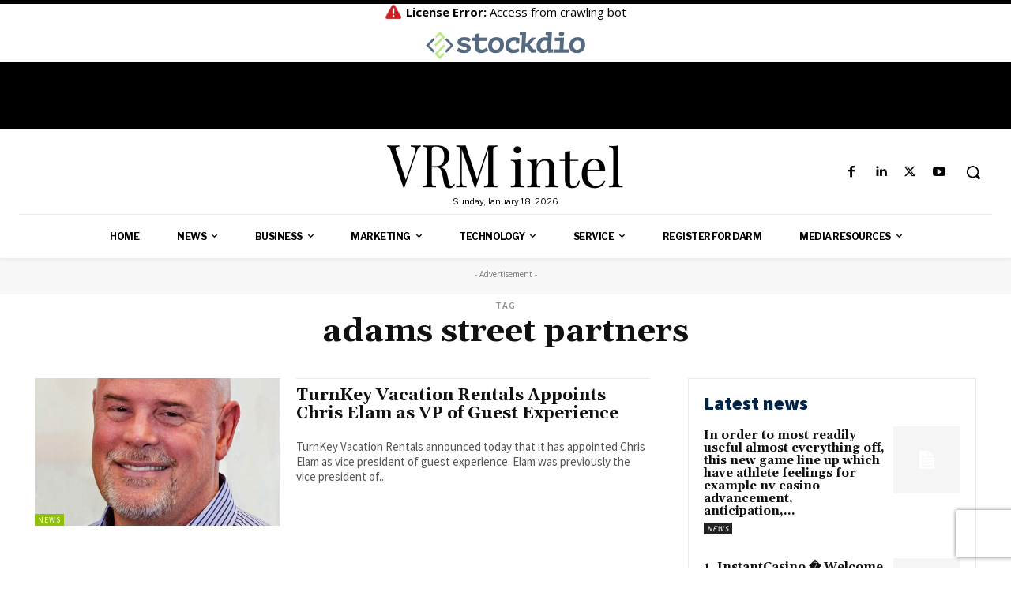

--- FILE ---
content_type: text/html; charset=utf-8
request_url: https://www.google.com/recaptcha/api2/aframe
body_size: 266
content:
<!DOCTYPE HTML><html><head><meta http-equiv="content-type" content="text/html; charset=UTF-8"></head><body><script nonce="w23yZGSv5RrvI7ml4Kyd8g">/** Anti-fraud and anti-abuse applications only. See google.com/recaptcha */ try{var clients={'sodar':'https://pagead2.googlesyndication.com/pagead/sodar?'};window.addEventListener("message",function(a){try{if(a.source===window.parent){var b=JSON.parse(a.data);var c=clients[b['id']];if(c){var d=document.createElement('img');d.src=c+b['params']+'&rc='+(localStorage.getItem("rc::a")?sessionStorage.getItem("rc::b"):"");window.document.body.appendChild(d);sessionStorage.setItem("rc::e",parseInt(sessionStorage.getItem("rc::e")||0)+1);localStorage.setItem("rc::h",'1768723373223');}}}catch(b){}});window.parent.postMessage("_grecaptcha_ready", "*");}catch(b){}</script></body></html>